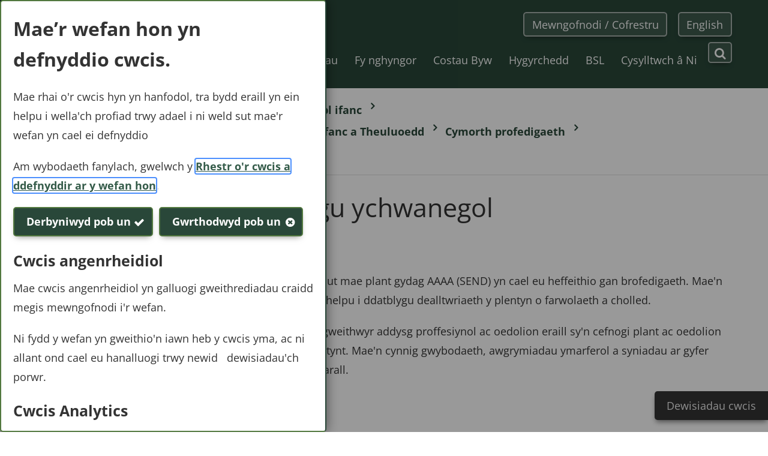

--- FILE ---
content_type: text/html;charset=UTF-8
request_url: https://cy.powys.gov.uk/article/14736/Llyfrau-i-Blant-ag-Anghenion-Addysgol-Arbennig-ac-Anableddau?ccp=true
body_size: 7614
content:
<!DOCTYPE html>
<html xml:lang="cy" lang="cy"><head>

	
	<title>Plant ag Anghenion dysgu ychwanegol - Cyngor Sir Powys</title>
		<base href="https://cy.powys.gov.uk/" />

	<meta name="viewport" content="width=device-width, initial-scale=1" />
		<link rel="shortcut icon" href="/image/11131/Powys-logo-favicon/favicon.png?m=1599146721600" />
		<link rel="apple-touch-icon" sizes="32x32" href="/image/11131/Powys-logo-favicon/appletouchiconsmall.png?m=1599146721600" />
		<link rel="apple-touch-icon" sizes="76x76" href="/image/11131/Powys-logo-favicon/appletouchiconmedium.png?m=1599146721600" />
		<link rel="apple-touch-icon" sizes="152x152" href="/image/11131/Powys-logo-favicon/appletouchiconlarge.png?m=1599146721600" /><meta property="og:type" content="website" /><meta property="og:title" content="Plant ag Anghenion dysgu ychwanegol - Cyngor Sir Powys" /><meta property="og:url" content="https://cy.powys.gov.uk/article/14736/Plant-ag-Anghenion-dysgu-ychwanegol" /><meta property="og:site_name" content="Cyngor Sir Powys" /><meta property="og:image" content="https://cy.powys.gov.uk/image/88/Powys-logo-white/opengraph.png?m=1599141338957" /><meta property="og:image:width" content="1200" /><meta property="og:image:height" content="630" /><meta name="twitter:card" content="summary" /><meta name="twitter:title" content="Plant ag Anghenion dysgu ychwanegol - Cyngor Sir Powys" /><meta name="twitter:image" content="https://cy.powys.gov.uk/image/88/Powys-logo-white/twittercard.png?m=1599141338957" /><meta name="twitter:image:alt" content="Powys-logo-white" /><script type="application/ld+json">{"@context":"https://schema.org","@type":"WebPage","name":"Plant ag Anghenion dysgu ychwanegol - Cyngor Sir Powys","url":"https://cy.powys.gov.uk/article/14736/Plant-ag-Anghenion-dysgu-ychwanegol","image":{"@type":"imageObject","contentUrl":"https://cy.powys.gov.uk/image/88/Powys-logo-white/jsonld.png?m=1599141338957","width":1200,"height":630,"caption":"Powys logo in White"}}</script>
		<script>
			window["ga-disable-G-YTEFQ4FTNX"] = true;
		</script><script async src="https://www.googletagmanager.com/gtag/js?id=G-YTEFQ4FTNX"></script>
	<script>
		function gtag() {
			window.dataLayer = window.dataLayer || [];
			dataLayer.push(arguments);
		}
		(function (gi) {

			var load = function () {
				delete window["ga-disable-G-YTEFQ4FTNX"];

				gtag('js', new Date());
				gtag('config', 'G-YTEFQ4FTNX', {
					'anonymizeIp': true,
					'location': 'https:\/\/cy.powys.gov.uk\/article\/14736\/Llyfrau-i-Blant-ag-Anghenion-Addysgol-Arbennig-ac-Anableddau?ccp=true'
					,'cookie_flags': 'SameSite=None;Secure'
				});
			};

			var unload = function() {
				window["ga-disable-G-YTEFQ4FTNX"] = true;
			};

			var init = function() {
				gi.cookiepolicy.registerProvider('Google Analytics', load, unload);
			};

			if (document.readyState === "complete" || document.readyState === "interactive") {
				init();
			} else {
				document.addEventListener("DOMContentLoaded", init);
			}
		})(window.gi = window.gi || {});
	</script><link href="/themes/dynamic/css/dynamic.css?m=7iy5e5ovpag4xhbnrbpf8qnoo" rel="stylesheet" type="text/css" /><script src="/themes/dynamic/scripts/dynamic.js?m=ajji3ephr0t8lceqsef9a77ws"></script></head><body class="pageload template--default status status--anonymous" data-id="14736" data-print-date="January 14, 2026" data-print-url="https://cy.powys.gov.uk/article/14736/Plant-ag-Anghenion-dysgu-ychwanegol" data-template="default"><section aria-label="Dolenni hygyrchedd"><a href="https://cy.powys.gov.uk/article/14736/Llyfrau-i-Blant-ag-Anghenion-Addysgol-Arbennig-ac-Anableddau?ccp=true#maincontent" class="skip-link">Neidio i'r prif gynnwys</a></section>

	<header>

	
	

	<script>
		gi.cookiepolicy.init({"categories":[{"id":"analytics","providers":["Google Analytics"],"consented":false}]});
	</script>

	<div id="cookie-consent-prompt" class="dialog dialog--cookie-consent-prompt dialog--nojs" data-dismissible="false">
		<div class="dialog__content" role="dialog" aria-labelledby="cookie-consent-prompt_header" style="max-width: 800px">
			<h2 id="cookie-consent-prompt_header" class="dialog__header">Mae’r wefan hon yn defnyddio cwcis.</h2>
			<div class="dialog__body">

				<div class="a-body a-body--cookie"><p>Mae rhai o'r cwcis hyn yn hanfodol, tra bydd eraill yn ein helpu i wella'ch profiad trwy adael i ni weld sut mae'r wefan yn cael ei defnyddio</p><p>Am wybodaeth fanylach, gwelwch y <a href="/article/1087/Rhestr-or-cwcis-a-ddefnyddir-ar-y-wefan-hon" class="a-body__link">Rhestr o'r cwcis a ddefnyddir ar y wefan hon</a>.</p>
				</div>
				<form id="cookie-consent-form" method="post" action="/article/10171/Caniatad-cwcis" aria-label="Dewisiadau cwcis"><button name="acceptall" class="btn btn--contrast btn--complete btn--cookie-consent btn--cookie-accept" value="true">
		
		<span class="btn__text">Derbyniwyd pob un</span></button><button name="rejectall" class="btn btn--contrast btn--cancel btn--cookie-consent btn--cookie-reject" value="true">
		
		<span class="btn__text">Gwrthodwyd pob un</span></button>
		<div class="block block--muted block--cookiecategory">
			<h3 class="block__heading">Cwcis angenrheidiol</h3>
		<div class="block__summary a-body a-body--cookie"><p>Mae cwcis angenrheidiol yn galluogi gweithrediadau craidd megis mewngofnodi i'r wefan.</p><p>Ni fydd y wefan yn gweithio'n iawn heb y cwcis yma, ac ni allant ond cael eu hanalluogi trwy newid&nbsp;&nbsp; dewisiadau'ch porwr.</p>
		</div>
		</div>
		<div class="block block--muted block--cookiecategory">
			<fieldset aria-describedby="cookiecategory-desc-analytics">
					<legend><h3 class="block__heading">Cwcis Analytics</h3></legend>
				<div id="cookiecategory-desc-analytics" class="block__summary a-body a-body--cookie"><p>Hoffem osod cwcis Google Analytics i'n cynorthwyo i wella ein gwefan trwy gasglu ac adrodd gwybodaeth ar sut ry'ch chi'n ei defnyddio.</p><p>Mae'r cwcis yn casglu gwybodaeth mewn dull nad yw'n datgelu enw neb.</p><p>I gael mwy o wybodaeth ar sut mae'r cwcis hyn yn gweithio, edrychwch ar y <a href="/article/1087/Rhestr-or-cwcis-a-ddefnyddir-ar-y-wefan-hon" class="a-body__link">Rhestr o'r cwcis a ddefnyddir ar y wefan hon</a>.</p>
				</div>
				<div class="cookiecategory-toggle cookiecategory-toggle--on"><input type="radio" name="analytics" id="toggleon-analytics" class="cookiecategory-toggle__radio" value="true" />
					<label for="toggleon-analytics" class="cookiecategory-toggle__label">Galluogi cwcis Analytics </label>
				</div>
				<div class="cookiecategory-toggle cookiecategory-toggle--off"><input type="radio" name="analytics" checked="checked" id="toggleoff-analytics" class="cookiecategory-toggle__radio" value="false" />
					<label for="toggleoff-analytics" class="cookiecategory-toggle__label">Analluogi cwcis Analytics </label>
				</div>
			</fieldset>
		</div><button type="submit" class="btn btn--cookies btn--contrast btn--cookie-consent">
		
		<span class="btn__text">Cadw a chau</span></button>
				</form> 

			</div>
		</div>
	</div>

		<div class="cookie-consent-prompt" role="region" aria-label="Caniatâd cwcis">
				<div id="cookie-consents-updated" class="cookie-consents-updated-confirmation" role="alert">
		<div class="block block--muted block--cookie-consent-prompt block--cookie-consents-updated-confirmation">
						<p id="cookie-consents-updated-message" class="cookie-consents-updated-confirmation__message">Cadwyd eich dewisiadau cwcis</p>
		</div>
				</div>
				<script>
					var ccpcm = document.getElementById('cookie-consents-updated-message');
					var hideBtn = document.createElement('button');
					hideBtn.appendChild(document.createTextNode("Cuddio"));
					hideBtn.setAttribute('class', "btn btn--link btn--cookie-consents-updated-confirmation-hide");
					hideBtn.onclick = function() {
						document.getElementById('cookie-consents-updated').style = 'display: none;';
					};
					ccpcm.parentNode.appendChild(hideBtn);
				</script>

	<script>
		document.getElementById('cookie-consent-form').addEventListener('submit', function (event) {
			if (event.submitter) {

				var confMessage = document.getElementById('cookie-consents-updated');
				confMessage.style = "";

				var form = event.target;
				var formData = new FormData(form);
				formData.append(event.submitter.name, event.submitter.value);
				formData.append("async", "true");

				var xhr = new XMLHttpRequest();
				xhr.withCredentials = true;
				xhr.onreadystatechange = function () {
					if (this.readyState === XMLHttpRequest.DONE && this.status === 200) {
						var prompt = document.getElementById('cookie-consent-prompt');
						if (prompt) {
							
									gi.dialog(prompt).close();

									if (history.replaceState) {
									history.replaceState({}, document.title, document.location.href
										.replaceAll(/(ccp=true|#cookie-consent-prompt)/gi, "")
										.replaceAll(/[?&]$/g, "")
									);
								}
								
						}
						confMessage.style = "display:block;";
						confMessage.scrollIntoView();
						setTimeout(function () {
							gi.cookiepolicy.refreshConsents(form);
						}, 0);
					}
				}
				xhr.open(form.method, form.action);
				xhr.send(formData);

				event.preventDefault();
			}
		});
	</script>
				<div class="cookie-consent-prompt-launcher">
					<a class="cookie-consent-prompt-launcher__link" href="#cookie-consent-prompt" onclick="gi.dialog('cookie-consent-prompt').open(); return false;">Dewisiadau cwcis</a>
				</div>
		</div>
		<div class="header header--nosticky header--nojs">
			<div class="container">
		<div class="gi-sitelogo gi-sitelogo--header"><a href="/" class="gi-sitelogo__link"><img src="/image/88/Powys-logo-white/logo.png?m=1599141338957" width="113" height="75" alt="" class="gi-sitelogo__image" /><span class="gi-sitelogo__extratext accessibility">Dolen i hafan &apos;</span><span class="gi-sitelogo__titletext accessibility">Cyngor Sir Powys</span><span class="gi-sitelogo__extratext accessibility">&apos;</span></a>
		</div>
				<div class="header__menu" role="navigation" aria-label="Top utilities">

		
		<ol class="utilitymenu utilitymenu--top">
				<li class="utilitymenu__item"><a href="/mewngofnodi" class="utilitymenu__link">Mewngofnodi / Cofrestru</a>
				</li>
				<li class="utilitymenu__item"><a href="https://en.powys.gov.uk/article/14390/Children-with-Additional-learning-needs" class="utilitymenu__link" lang="en">English</a>
				</li>
		</ol>
		<nav id="c_1896013233185337" aria-label="Site menu" class="gi-sitenav gi-sitenav--desktop gi-sitenav--hassearch">

	
	

	<ul class="gi-sitenav__list gi-sitenav__list--lvl1">
			<li class="gi-sitenav__item gi-sitenav__item--lvl1">
				<a href="https://cy.powys.gov.uk/gwasanaethau" class="gi-sitenav__link gi-sitenav__link--lvl1">
					Gwasanaethau
				</a>
			</li>
			<li class="gi-sitenav__item gi-sitenav__item--lvl1">
				<a href="https://cy.powys.gov.uk/busnesau" class="gi-sitenav__link gi-sitenav__link--lvl1">
					Busnesau
				</a>
			</li>
			<li class="gi-sitenav__item gi-sitenav__item--lvl1">
				<a href="https://cy.powys.gov.uk/article/7432/Fy-nghyngor" class="gi-sitenav__link gi-sitenav__link--lvl1">
					Fy nghyngor
				</a>
			</li>
			<li class="gi-sitenav__item gi-sitenav__item--lvl1">
				<a href="https://cy.powys.gov.uk/article/13457/Costau-Byw" class="gi-sitenav__link gi-sitenav__link--lvl1">
					Costau Byw
				</a>
			</li>
			<li class="gi-sitenav__item gi-sitenav__item--lvl1">
				<a href="https://cy.powys.gov.uk/article/13459/Hygyrchedd" class="gi-sitenav__link gi-sitenav__link--lvl1">
					Hygyrchedd
				</a>
			</li>
			<li class="gi-sitenav__item gi-sitenav__item--lvl1">
				<a href="https://cy.powys.gov.uk/article/9214/BSL" class="gi-sitenav__link gi-sitenav__link--lvl1">
					BSL
				</a>
			</li>
			<li class="gi-sitenav__item gi-sitenav__item--lvl1">
				<a href="https://cy.powys.gov.uk/cysylltu" class="gi-sitenav__link gi-sitenav__link--lvl1">
					Cysylltwch â Ni
				</a>
			</li>
	</ul>
		</nav>
		<script>gi.sitenav.init("c_1896013233185337")</script>

	<form id="c_1896013233640439" class="gi-sitesearch gi-sitesearch--dynamic gi-sitesearch--top" action="https://cy.powys.gov.uk/article/1084/Chwilio" method="get" role="search" data-collapsible="true" data-suppress-closebtn="false" data-focus-open="false">
		<div class="gi-sitesearch__container">

			<div class="gi-sitesearch__closetoggle">
				<button type="button" class="btn btn--close btn--icon-only gi-sitesearch__button gi-sitesearch__button--close">
					<span class="btn__text gi-sitesearch__buttontext accessibility">Cau</span>
				</button>
			</div>
			<div class="gi-sitesearch__searchfield">
				<label id="c_1896013233640439_input_label" class="gi-sitesearch__label accessibility" for="c_1896013233640439_input">Chwiliwch...</label>

	<div class="search-suggestion-wrapper">
		<div id="c_1896013233640439_input_container">

			<input data-dataurl="https://cy.powys.gov.uk/article/1084/Chwilio" id="c_1896013233640439_input" class="searchform__inputtxt searchform__inputtxt--sitesearch" placeholder="Chwiliwch..." name="q" type="text" autocomplete="off" role="combobox" aria-expanded="false" aria-controls="c_1896013233640439_input_suggestions" aria-haspopup="listbox" aria-autocomplete="list" aria-labelledby="c_1896013233640439_input_label" />

		</div>
		<ul id="c_1896013233640439_input_suggestions" class="search-suggestion search-suggestion--sitesearch" role="listbox"></ul>
	</div>

	<script>
		var autocomplete = new SearchSuggestion({
			element: 'input[id="c_1896013233640439_input"]',
			modifier: 'sitesearch'
		});
	</script>
			</div>
			<div class="gi-sitesearch__searchtoggle">
				<button type="submit" class="btn btn--search btn--icon-only gi-sitesearch__button gi-sitesearch__button--search">
					<span class="btn__text gi-sitesearch__buttontext accessibility">Canfod</span>
				</button>
			</div>

		</div>
	</form>
	<script>gi.sitesearch.initialise("c_1896013233640439");</script>
				</div>

	<div class="gi-mobilenavtoggle gi-mobilenavtoggle--mobilemenu gi-mobilenavtoggle--nojs">
		<button id="c_1896013233855007" class="gi-mobilenavtoggle__btn" aria-haspopup="true" aria-controls="mobilemenu" hidden="">
				<span class="gi-mobilenavtoggle__mtcontainer gi-mobilenavtoggle__mtcontainer--mobilemenu">
					<span class="gi-mobilenavtoggle__mtrotate gi-mobilenavtoggle__mtrotate--mobilemenu">
						<span class="gi-mobilenavtoggle__mt1 gi-mobilenavtoggle__mt1--mobilemenu"></span><span class="gi-mobilenavtoggle__mt2 gi-mobilenavtoggle__mt2--mobilemenu"></span><span class="gi-mobilenavtoggle__mt3 gi-mobilenavtoggle__mt3--mobilemenu"></span>
					</span>
				</span>
			<span class="accessibility">Toglo gwelededd dewislen symudol</span>
		</button>
		<a href="https://cy.powys.gov.uk/article/14736/Llyfrau-i-Blant-ag-Anghenion-Addysgol-Arbennig-ac-Anableddau?ccp=true#mobilemenu" class="gi-mobilenavtoggle__fallback">
				<span class="gi-mobilenavtoggle__mtcontainer gi-mobilenavtoggle__mtcontainer--mobilemenu">
					<span class="gi-mobilenavtoggle__mtrotate gi-mobilenavtoggle__mtrotate--mobilemenu">
						<span class="gi-mobilenavtoggle__mt1 gi-mobilenavtoggle__mt1--mobilemenu"></span><span class="gi-mobilenavtoggle__mt2 gi-mobilenavtoggle__mt2--mobilemenu"></span><span class="gi-mobilenavtoggle__mt3 gi-mobilenavtoggle__mt3--mobilemenu"></span>
					</span>
				</span>
			<span class="accessibility">Toglo gwelededd dewislen symudol</span>
		</a>
	</div>
	<script>gi.mobileNav.initialiseToggle("c_1896013233855007");</script>
				<nav class="gi-mobilenav gi-mobilenav--mobilemenu gi-mobilenav--closed gi-mobilenav--nojs" id="mobilemenu" hidden="" data-fullscreen="false" data-exclusive="true">

	<form id="c_1896013234112327" class="gi-sitesearch gi-sitesearch--dynamic gi-sitesearch--mobile" action="https://cy.powys.gov.uk/article/1084/Chwilio" method="get" role="search" data-suppress-closebtn="false" data-focus-open="false">
		<div class="gi-sitesearch__container">

			<div class="gi-sitesearch__closetoggle">
				<button type="button" class="btn btn--close btn--icon-only gi-sitesearch__button gi-sitesearch__button--close">
					<span class="btn__text gi-sitesearch__buttontext accessibility">Cau</span>
				</button>
			</div>
			<div class="gi-sitesearch__searchfield">
				<label id="c_1896013234112327_input_label" class="gi-sitesearch__label accessibility" for="c_1896013234112327_input">Chwiliwch...</label>

	<div class="search-suggestion-wrapper">
		<div id="c_1896013234112327_input_container">

			<input data-dataurl="https://cy.powys.gov.uk/article/1084/Chwilio" id="c_1896013234112327_input" class="searchform__inputtxt searchform__inputtxt--sitesearch" placeholder="Chwiliwch..." name="q" type="text" autocomplete="off" role="combobox" aria-expanded="false" aria-controls="c_1896013234112327_input_suggestions" aria-haspopup="listbox" aria-autocomplete="list" aria-labelledby="c_1896013234112327_input_label" />

		</div>
		<ul id="c_1896013234112327_input_suggestions" class="search-suggestion search-suggestion--sitesearch" role="listbox"></ul>
	</div>

	<script>
		var autocomplete = new SearchSuggestion({
			element: 'input[id="c_1896013234112327_input"]',
			modifier: 'sitesearch'
		});
	</script>
			</div>
			<div class="gi-sitesearch__searchtoggle">
				<button type="submit" class="btn btn--search btn--icon-only gi-sitesearch__button gi-sitesearch__button--search">
					<span class="btn__text gi-sitesearch__buttontext accessibility">Canfod</span>
				</button>
			</div>

		</div>
	</form>
	<script>gi.sitesearch.initialise("c_1896013234112327");</script>

		
		<ol class="utilitymenu utilitymenu--mobile">
				<li class="utilitymenu__item"><a href="/mewngofnodi" class="utilitymenu__link">Mewngofnodi / Cofrestru</a>
				</li>
				<li class="utilitymenu__item"><a href="https://en.powys.gov.uk/article/14390/Children-with-Additional-learning-needs" class="utilitymenu__link" lang="en">English</a>
				</li>
		</ol>

		
		<ol class="sitemenu sitemenu--mobile">
				
				<li class="sitemenu__item" data-id="880"><a href="/gwasanaethau" class="sitemenu__link">
						Gwasanaethau
						</a>
				</li>
				
				<li class="sitemenu__item" data-id="17632"><a href="/busnesau" class="sitemenu__link">
						Busnesau
						</a>
				</li>
				
				<li class="sitemenu__item" data-id="7432"><a href="/article/7432/Fy-nghyngor" class="sitemenu__link">
						Fy nghyngor
						</a>
				</li>
				
				<li class="sitemenu__item" data-id="13457"><a href="/article/13457/Costau-Byw" class="sitemenu__link">
						Costau Byw
						</a>
				</li>
				
				<li class="sitemenu__item" data-id="13459"><a href="/article/13459/Hygyrchedd" class="sitemenu__link">
						Hygyrchedd
						</a>
				</li>
				
				<li class="sitemenu__item" data-id="9214"><a href="/article/9214/BSL" class="sitemenu__link">
						BSL
						</a>
				</li>
				
				<li class="sitemenu__item" data-id="807"><a href="/cysylltu" class="sitemenu__link">
						Cysylltwch â Ni
						</a>
				</li>
		</ol>
		<script>
			$(document).ready(function () {
				$('.sitemenu__submenu-opener').css('display', '');
			});
		</script>
					<div class="gi-mobilenav__item gi-mobilenav__item--closelink">
						<a href="https://cy.powys.gov.uk/article/14736/Llyfrau-i-Blant-ag-Anghenion-Addysgol-Arbennig-ac-Anableddau?ccp=true#" class="gi-mobilenav__link gi-mobilenav__link--closelink">
							Close navigation
						</a>
					</div>
				</nav>
		<script>gi.mobileNav.initialiseNavigation("mobilemenu");</script>

			</div>
		</div>
		<script>
			(function () {
				document.querySelector(".header--nojs").classList.remove("header--nojs");
			})();
		</script>
		<div class="breadcrumb__nav gi-breadcrumb" role="navigation" aria-label="briwsion bara tudalen">
			<div class="container">
				<ol class="breadcrumb gi-breadcrumb__list">
							<li class="breadcrumb__crumb gi-breadcrumb__item"><a href="/" class="breadcrumb__link gi-breadcrumb__link">Cartref</a>
							</li>
							<li class="breadcrumb__crumb gi-breadcrumb__item"><a href="/gwasanaethau" class="breadcrumb__link gi-breadcrumb__link">Gwasanaethau</a>
							</li>
							<li class="breadcrumb__crumb gi-breadcrumb__item"><a href="/ieuenctid" class="breadcrumb__link gi-breadcrumb__link">Plant, teuluoedd a phobl ifanc</a>
							</li>
							<li class="breadcrumb__crumb gi-breadcrumb__item"><a href="/article/8856/Gwasanaethau-Iechyd-a-Lles-Emosiynol-i-Blant-Pobl-Ifanc-a-Theuluoedd" class="breadcrumb__link gi-breadcrumb__link">Gwasanaethau Iechyd a Lles Emosiynol i Blant, Pobl Ifanc a Theuluoedd </a>
							</li>
							<li class="breadcrumb__crumb gi-breadcrumb__item"><a href="/article/14340/Cymorth-profedigaeth" class="breadcrumb__link gi-breadcrumb__link">Cymorth profedigaeth</a>
							</li>
							<li class="breadcrumb__crumb gi-breadcrumb__item"><a href="/article/14386/Rhestrau-llyfrau-am-roi-cymorth-mewn-profedigaeth" class="breadcrumb__link gi-breadcrumb__link">Rhestrau llyfrau am roi cymorth mewn profedigaeth</a>
							</li>
				</ol>
			</div>
		</div>
	</header>

	<div class="maincolumn">
		<div class="container container--fullwidth">

			<main id="maincontent" class="maincontent">

				
				<div class="container">
							<div class="a-heading a-heading--default">
								<h1 class="a-heading__title">Plant ag Anghenion dysgu ychwanegol</h1>
							</div>
							<div class="a-body">
								<div class="a-body__inner"><p><strong>Teitl y Llyfr</strong> We All Grieve</p><p><strong>Gwybodaeth am y llyfr</strong> Mae We All Grieve yn edrych ar sut mae plant gydag AAAA (SEND) yn cael eu heffeithio gan brofedigaeth. Mae'n ystyried sut y gall y rhai o'u cwmpas eu cefnogi ac mae'n helpu i ddatblygu dealltwriaeth y plentyn o farwolaeth a cholled.</p><p>Mae'r llyfr hwn wedi'i gynllunio ar gyfer rhieni, gofalwyr, gweithwyr addysg proffesiynol ac oedolion eraill sy'n cefnogi plant ac oedolion ifanc ag AAAA sydd wedi profi marwolaeth rhywun agos atynt. Mae'n cynnig gwybodaeth, awgrymiadau ymarferol a syniadau ar gyfer gweithgareddau, yn ogystal â ble i ddod o hyd i gymorth arall.</p><p><strong>Awdur</strong> Winston's Wish</p><p><strong>ISBN-10</strong> 0955953995</p><p><strong>ISBN-13</strong> 978-0955953996</p><p><strong>Ystod oedran</strong> Pob oed</p><p>I archebu unrhyw un o'r llyfrau o&nbsp; un o lyfrgelloedd Powys, dilynwch y ddolen isod:</p><p><a href="https://powys.spydus.co.uk/cgi-bin/spydus.exe/MSGTRN/OPAC/HOME">Llyfrgelloedd Powys</a></p><p>&nbsp;</p><p>&nbsp;</p>
								</div>
							</div>

				</div>
		<div class="a-share">
			<p class="a-share__label">Rhannu'r dudalen hon</p>
			<a class="a-share__link" target="_blank" href="https://www.facebook.com/sharer/sharer.php?u=https://cy.powys.gov.uk/article/14736/Plant-ag-Anghenion-dysgu-ychwanegol">
				<img class="a-share__image" src="/images/social/facebook.png?m=1764587702000" alt="Eicon Facebook" />
			</a>
			<a class="a-share__link" target="_blank" href="https://twitter.com/share?url=https://cy.powys.gov.uk/article/14736/Plant-ag-Anghenion-dysgu-ychwanegol">
				<img class="a-share__image" src="/images/social/twitter.png?m=1764587702000" alt="Eicon Twitter" />
			</a>
			<a class="a-share__link" href="mailto:?Subject=Plant ag Anghenion dysgu ychwanegol&amp;Body=I%20thought%20you%20might%20be%20interested%20in%20this%20web%20page%20-%20https://cy.powys.gov.uk/article/14736/Plant-ag-Anghenion-dysgu-ychwanegol">
				<img class="a-share__image" src="/images/social/email.png?m=1764587702000" alt="Eicon e-bost" />
			</a>
			<p class="a-share__label">Argraffu</p>
			<a class="a-share__link" href="javascript:window.print();">
				<img class="a-share__image" src="/images/social/print.png?m=1764587702000" alt="Eicon argraffu" />
			</a>
		</div>
			</main>

		</div>
	</div>

	
	<footer class="footer">
		<div class="container"><div class="grid grid--footer grid--4col">
	<div class="grid__cell grid__cell--utilities grid__cell--cols1" data-grid-colspan="1">
		<div class="grid__cellwrap">
		<ul class="utilitymenu utilitymenu--bottom">
				<li class="utilitymenu__item"><a href="/preifatrwydd" class="utilitymenu__link">Diogelu Data a Phreifatrwydd</a>
				</li>
				<li class="utilitymenu__item"><a href="/article/872/Telerau-ac-Amodau" class="utilitymenu__link">Telerau ac Amodau</a>
				</li>
		</ul>
		</div>
	</div>
	<div class="grid__cell grid__cell--about grid__cell--cols1" data-grid-colspan="1">
		<div class="grid__cellwrap">
	<div>
			<div class="heading">Cryfach, tecach, gwyrddach</div>
			<div class="summary">
			</div>
	</div>
		</div>
	</div>
	<div class="grid__cell grid__cell--social grid__cell--cols1" data-grid-colspan="1">
		<div class="grid__cellwrap">
			<div class="socialmedia">
				<h2 class="socialmedia__title">Dilynwch ni</h2>
				<ul class="socialmedia__list">
						<li class="socialmedia__item">

	<div class="imagelink"><a href="http://www.facebook.com/powyscc" class="imagelink__link" onclick="window.open(this.href); return false;" rel="noopener"><img src="/image/221/Facebook-Icon/footerIcon.png?m=1603808716670" width="32" alt="Powys Facebook : yn agor mewn ffenestr porwr neu dab newydd" height="32" class="imagelink__image" /></a>
	</div>
						</li>
						<li class="socialmedia__item">

	<div class="imagelink"><a href="http://www.twitter.com/powyscc" class="imagelink__link" onclick="window.open(this.href); return false;" rel="noopener"><img src="/image/222/Twitter-Icon/footerIcon.png?m=1603808745117" width="32" alt="Powys Twitter : yn agor mewn ffenestr porwr neu dab newydd" height="32" class="imagelink__image" /></a>
	</div>
						</li>
				</ul>
			</div>
		</div>
	</div>
	<div class="grid__cell grid__cell--copyright grid__cell--cols1" data-grid-colspan="1">
		<div class="grid__cellwrap">
					<div class="footer__copy">© 2026 - Cyngor Sir Powys</div>
		<div class="bygoss">
			<a class="bygoss__link" href="https://www.gossinteractive.com" target="_blank" title="Undefined" rel="noopener">Wedi&apos;i bweru gan GOSS</a>
		</div>
		</div>
	</div></div>
		</div>
	</footer></body></html>